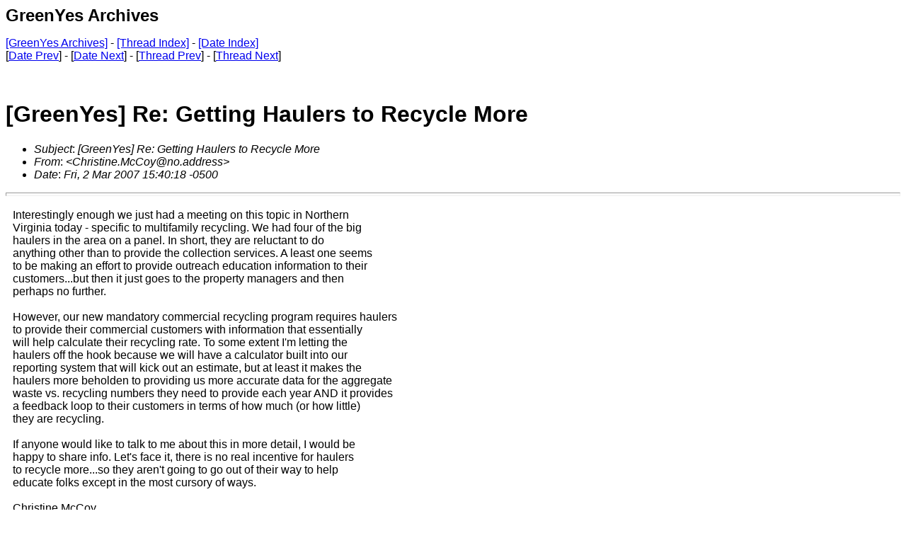

--- FILE ---
content_type: text/html
request_url: https://greenyes.grrn.org/2007/03/msg00112.html
body_size: 2025
content:
<!-- MHonArc v2.6.10 -->
<!--X-Subject: [GreenYes] Re: Getting Haulers to Recycle More -->
<!--X-From-R13: <Quevfgvar.[pQblNnyrknaqevnin.tbi> -->
<!--X-Date: 2 Mar 2007 20:40:55 &#45;0000 -->
<!--X-Message-Id: OFF5C1B4D9.87024E35&#45;ON85257292.006CDA4B&#45;85257292.00718DFA@alexandriava.gov -->
<!--X-Content-Type: multipart/alternative -->
<!--X-Reference: B803732EAD66D04C8AD773D64762504A403F1E@MEWMAD1P0127.enterprise.wistate.us -->
<!--X-Head-End-->
<!DOCTYPE HTML PUBLIC "-//W3C//DTD HTML 4.01 Transitional//EN"
"http://www.w3.org/TR/html4/loose.dtd">
<HTML>
<HEAD>
<TITLE>[GreenYes] Re: Getting Haulers to Recycle More</TITLE>
<link href="/assets/greenyes.css" rel="stylesheet" type="text/css">
</HEAD>
<BODY>
<!--X-Body-Begin-->
<!--X-User-Header-->
<font face="Arial, Helvetica, sans-serif" size="5"><b>GreenYes Archives</b></a> 
</font><br><font face="Arial, Helvetica, sans-serif" size="3">
<!--X-User-Header-End-->
<!--X-TopPNI-->

<p><a href="/archives.html">[GreenYes Archives]</a> - 
<A HREF="index.html#00112">[Thread Index]</A> - 
<A HREF="by_date.html#00112">[Date Index]</A><br>
[<a href="msg00113.html">Date Prev</a>] - [<a href="msg00111.html">Date Next</a>] - [<a href="msg00116.html">Thread Prev</a>] - [<a href="msg00118.html">Thread Next</a>]</p><br>

<!--X-TopPNI-End-->
<!--X-MsgBody-->
<!--X-Subject-Header-Begin-->
<h1>[GreenYes] Re: Getting Haulers to Recycle More</h1>

<!--X-Subject-Header-End-->
<!--X-Head-of-Message-->
<ul>
<li><em>Subject</em>: <i>[GreenYes] Re: Getting Haulers to Recycle More</i></li>
<li><em>From</em>: <i>&lt;Christine.McCoy@no.address&gt;</i></li>
<li><em>Date</em>: <i>Fri, 2 Mar 2007 15:40:18 -0500</i></li>
</ul>
<!--X-Head-of-Message-End-->
<!--X-Head-Body-Sep-Begin-->
<hr size=5>
<table width="100%" border="0" cellspacing="0" cellpadding="10">
  <tr>
    <td>
<!--X-Head-Body-Sep-End-->
<!--X-Body-of-Message-->
Interestingly enough we just had a meeting on this topic in Northern <br>
Virginia today - specific to multifamily recycling. We had four of the big <br>
haulers in the area on a panel. In short, they are reluctant to do <br>
anything other than to provide the collection services. A least one seems <br>
to be making an effort to provide outreach education information to their <br>
customers...but then it just goes to the property managers and then <br>
perhaps no further.<br>
<br>
However, our new mandatory commercial recycling program requires haulers <br>
to provide their commercial customers with information that essentially <br>
will help calculate their recycling rate. To some extent I'm letting the <br>
haulers off the hook because we will have a calculator built into our <br>
reporting system that will kick out an estimate, but at least it makes the <br>
haulers more beholden to providing us more accurate data for the aggregate <br>
waste vs. recycling numbers they need to provide each year AND it provides <br>
a feedback loop to their customers in terms of how much (or how little) <br>
they are recycling.<br>
<br>
If anyone would like to talk to me about this in more detail, I would be <br>
happy to share info. Let's face it, there is no real incentive for haulers <br>
to recycle more...so they aren't going to go out of their way to help <br>
educate folks except in the most cursory of ways.<br>
<br>
Christine McCoy<br>
Solid Waste Planner<br>
City of Alexandria<br>
<br>
--~--~---------~--~----~------------~-------~--~----~<br>
You received this message because you are subscribed to the Google Groups &quot;GreenYes&quot; group.<br>
To post to this group, send email to GreenYes@no.address<br>
To unsubscribe from this group, send email to GreenYes-unsubscribe@no.address<br>
For more options, visit this group at <a  href="http://groups.google.com/group/GreenYes?hl=en">http://groups.google.com/group/GreenYes?hl=en</a><br>
-~----------~----~----~----~------~----~------~--~---<br>
<br>
<br>

<!--X-Body-of-Message-End-->
<!--X-MsgBody-End-->
<!--X-Follow-Ups-->
</td>
  </tr>
</table>
<hr size=5>
<!--X-Follow-Ups-End-->
<!--X-References-->
<ul><li><strong>References</strong>:
<ul>
<LI><a name="00116" href="msg00116.html">[GreenYes] Re: Getting Haulers to Recycle More</a> - From: Wolbert, Brad - DNR</LI>
</ul></li></ul>
<!--X-References-End-->
<!--X-BotPNI-->


<p><a href="/archives.html">[GreenYes Archives]</a> - 
<A HREF="by_date.html#00112">[Date Index]</A> - 
<A HREF="index.html#00112">[Thread Index]</A><br>
[<a href="msg00113.html">Date Prev</a>] - [<a href="msg00111.html">Date Next</a>] - [<a href="msg00116.html">Thread Prev</a>] - [<a href="msg00118.html">Thread Next</a>]</p>

<!--X-BotPNI-End-->
<!--X-User-Footer-->
<!--X-User-Footer-End-->
</font>
<!-- Google tag (gtag.js) -->
<script async src="https://www.googletagmanager.com/gtag/js?id=UA-28026421-6"></script>
<script>
  window.dataLayer = window.dataLayer || [];
  function gtag(){dataLayer.push(arguments);}
  gtag('js', new Date());

  gtag('config', 'UA-28026421-6');
</script>

</body>
</HTML>
